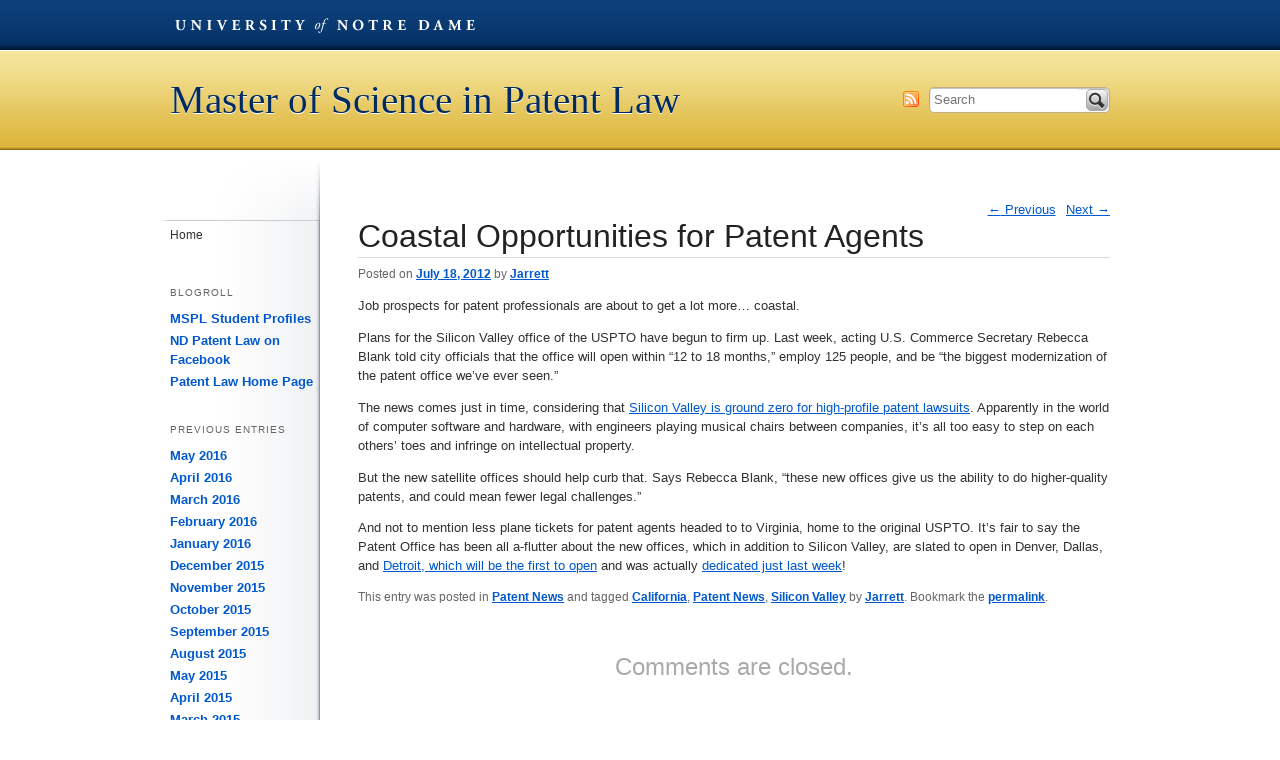

--- FILE ---
content_type: text/html; charset=UTF-8
request_url: https://sites.nd.edu/patentlaw/2012/07/18/coastal-opportunities-for-patent-agents/
body_size: 33745
content:
<!DOCTYPE html>
<!--[if IE 6]><html id="ie6" lang="en-US"><![endif]-->
<!--[if IE 7]><html id="ie7" lang="en-US"><![endif]-->
<!--[if IE 8]><html id="ie8" lang="en-US"><![endif]-->
<!--[if !(IE 6) | !(IE 7) | !(IE 8)  ]><!--><html lang="en-US"><!--<![endif]-->
<head>
<meta charset="UTF-8" />
<meta name="generator" content="Conductor CMS">
<meta name="author" content="ENR // University Relations // University of Notre Dame">
<meta name="viewport" content="width=device-width, initial-scale=1.0, minimum-scale=1.0">
<title>Coastal Opportunities for Patent Agents // Master of Science in Patent Law // Blog Network // University of Notre Dame</title>
<link rel="profile" href="http://gmpg.org/xfn/11" />
<!--[if lt IE 9]><script src="//html5shim.googlecode.com/svn/trunk/html5.js"></script><![endif]-->
<link href="/wp-content/themes/global/css/global.css" media="screen" rel="stylesheet" type="text/css" />
<link href="https://sites.nd.edu/patentlaw/wp-content/themes/university-template/style.css" media="all" rel="stylesheet" type="text/css">
<link href="https://sites.nd.edu/patentlaw/wp-content/themes/university-template/css/ndt-mobile.css" media="handheld" rel="stylesheet" type="text/css">
<link rel="pingback" href="https://sites.nd.edu/patentlaw/xmlrpc.php" />
<meta name='robots' content='max-image-preview:large' />
<link rel="alternate" type="application/rss+xml" title="Master of Science in Patent Law &raquo; Feed" href="https://sites.nd.edu/patentlaw/feed/" />
<link rel="alternate" type="application/rss+xml" title="Master of Science in Patent Law &raquo; Comments Feed" href="https://sites.nd.edu/patentlaw/comments/feed/" />
<link rel="alternate" title="oEmbed (JSON)" type="application/json+oembed" href="https://sites.nd.edu/patentlaw/wp-json/oembed/1.0/embed?url=https%3A%2F%2Fsites.nd.edu%2Fpatentlaw%2F2012%2F07%2F18%2Fcoastal-opportunities-for-patent-agents%2F" />
<link rel="alternate" title="oEmbed (XML)" type="text/xml+oembed" href="https://sites.nd.edu/patentlaw/wp-json/oembed/1.0/embed?url=https%3A%2F%2Fsites.nd.edu%2Fpatentlaw%2F2012%2F07%2F18%2Fcoastal-opportunities-for-patent-agents%2F&#038;format=xml" />
<style id='wp-img-auto-sizes-contain-inline-css' type='text/css'>
img:is([sizes=auto i],[sizes^="auto," i]){contain-intrinsic-size:3000px 1500px}
/*# sourceURL=wp-img-auto-sizes-contain-inline-css */
</style>
<style id='wp-emoji-styles-inline-css' type='text/css'>

	img.wp-smiley, img.emoji {
		display: inline !important;
		border: none !important;
		box-shadow: none !important;
		height: 1em !important;
		width: 1em !important;
		margin: 0 0.07em !important;
		vertical-align: -0.1em !important;
		background: none !important;
		padding: 0 !important;
	}
/*# sourceURL=wp-emoji-styles-inline-css */
</style>
<style id='wp-block-library-inline-css' type='text/css'>
:root{--wp-block-synced-color:#7a00df;--wp-block-synced-color--rgb:122,0,223;--wp-bound-block-color:var(--wp-block-synced-color);--wp-editor-canvas-background:#ddd;--wp-admin-theme-color:#007cba;--wp-admin-theme-color--rgb:0,124,186;--wp-admin-theme-color-darker-10:#006ba1;--wp-admin-theme-color-darker-10--rgb:0,107,160.5;--wp-admin-theme-color-darker-20:#005a87;--wp-admin-theme-color-darker-20--rgb:0,90,135;--wp-admin-border-width-focus:2px}@media (min-resolution:192dpi){:root{--wp-admin-border-width-focus:1.5px}}.wp-element-button{cursor:pointer}:root .has-very-light-gray-background-color{background-color:#eee}:root .has-very-dark-gray-background-color{background-color:#313131}:root .has-very-light-gray-color{color:#eee}:root .has-very-dark-gray-color{color:#313131}:root .has-vivid-green-cyan-to-vivid-cyan-blue-gradient-background{background:linear-gradient(135deg,#00d084,#0693e3)}:root .has-purple-crush-gradient-background{background:linear-gradient(135deg,#34e2e4,#4721fb 50%,#ab1dfe)}:root .has-hazy-dawn-gradient-background{background:linear-gradient(135deg,#faaca8,#dad0ec)}:root .has-subdued-olive-gradient-background{background:linear-gradient(135deg,#fafae1,#67a671)}:root .has-atomic-cream-gradient-background{background:linear-gradient(135deg,#fdd79a,#004a59)}:root .has-nightshade-gradient-background{background:linear-gradient(135deg,#330968,#31cdcf)}:root .has-midnight-gradient-background{background:linear-gradient(135deg,#020381,#2874fc)}:root{--wp--preset--font-size--normal:16px;--wp--preset--font-size--huge:42px}.has-regular-font-size{font-size:1em}.has-larger-font-size{font-size:2.625em}.has-normal-font-size{font-size:var(--wp--preset--font-size--normal)}.has-huge-font-size{font-size:var(--wp--preset--font-size--huge)}.has-text-align-center{text-align:center}.has-text-align-left{text-align:left}.has-text-align-right{text-align:right}.has-fit-text{white-space:nowrap!important}#end-resizable-editor-section{display:none}.aligncenter{clear:both}.items-justified-left{justify-content:flex-start}.items-justified-center{justify-content:center}.items-justified-right{justify-content:flex-end}.items-justified-space-between{justify-content:space-between}.screen-reader-text{border:0;clip-path:inset(50%);height:1px;margin:-1px;overflow:hidden;padding:0;position:absolute;width:1px;word-wrap:normal!important}.screen-reader-text:focus{background-color:#ddd;clip-path:none;color:#444;display:block;font-size:1em;height:auto;left:5px;line-height:normal;padding:15px 23px 14px;text-decoration:none;top:5px;width:auto;z-index:100000}html :where(.has-border-color){border-style:solid}html :where([style*=border-top-color]){border-top-style:solid}html :where([style*=border-right-color]){border-right-style:solid}html :where([style*=border-bottom-color]){border-bottom-style:solid}html :where([style*=border-left-color]){border-left-style:solid}html :where([style*=border-width]){border-style:solid}html :where([style*=border-top-width]){border-top-style:solid}html :where([style*=border-right-width]){border-right-style:solid}html :where([style*=border-bottom-width]){border-bottom-style:solid}html :where([style*=border-left-width]){border-left-style:solid}html :where(img[class*=wp-image-]){height:auto;max-width:100%}:where(figure){margin:0 0 1em}html :where(.is-position-sticky){--wp-admin--admin-bar--position-offset:var(--wp-admin--admin-bar--height,0px)}@media screen and (max-width:600px){html :where(.is-position-sticky){--wp-admin--admin-bar--position-offset:0px}}

/*# sourceURL=wp-block-library-inline-css */
</style><style id='global-styles-inline-css' type='text/css'>
:root{--wp--preset--aspect-ratio--square: 1;--wp--preset--aspect-ratio--4-3: 4/3;--wp--preset--aspect-ratio--3-4: 3/4;--wp--preset--aspect-ratio--3-2: 3/2;--wp--preset--aspect-ratio--2-3: 2/3;--wp--preset--aspect-ratio--16-9: 16/9;--wp--preset--aspect-ratio--9-16: 9/16;--wp--preset--color--black: #000000;--wp--preset--color--cyan-bluish-gray: #abb8c3;--wp--preset--color--white: #ffffff;--wp--preset--color--pale-pink: #f78da7;--wp--preset--color--vivid-red: #cf2e2e;--wp--preset--color--luminous-vivid-orange: #ff6900;--wp--preset--color--luminous-vivid-amber: #fcb900;--wp--preset--color--light-green-cyan: #7bdcb5;--wp--preset--color--vivid-green-cyan: #00d084;--wp--preset--color--pale-cyan-blue: #8ed1fc;--wp--preset--color--vivid-cyan-blue: #0693e3;--wp--preset--color--vivid-purple: #9b51e0;--wp--preset--gradient--vivid-cyan-blue-to-vivid-purple: linear-gradient(135deg,rgb(6,147,227) 0%,rgb(155,81,224) 100%);--wp--preset--gradient--light-green-cyan-to-vivid-green-cyan: linear-gradient(135deg,rgb(122,220,180) 0%,rgb(0,208,130) 100%);--wp--preset--gradient--luminous-vivid-amber-to-luminous-vivid-orange: linear-gradient(135deg,rgb(252,185,0) 0%,rgb(255,105,0) 100%);--wp--preset--gradient--luminous-vivid-orange-to-vivid-red: linear-gradient(135deg,rgb(255,105,0) 0%,rgb(207,46,46) 100%);--wp--preset--gradient--very-light-gray-to-cyan-bluish-gray: linear-gradient(135deg,rgb(238,238,238) 0%,rgb(169,184,195) 100%);--wp--preset--gradient--cool-to-warm-spectrum: linear-gradient(135deg,rgb(74,234,220) 0%,rgb(151,120,209) 20%,rgb(207,42,186) 40%,rgb(238,44,130) 60%,rgb(251,105,98) 80%,rgb(254,248,76) 100%);--wp--preset--gradient--blush-light-purple: linear-gradient(135deg,rgb(255,206,236) 0%,rgb(152,150,240) 100%);--wp--preset--gradient--blush-bordeaux: linear-gradient(135deg,rgb(254,205,165) 0%,rgb(254,45,45) 50%,rgb(107,0,62) 100%);--wp--preset--gradient--luminous-dusk: linear-gradient(135deg,rgb(255,203,112) 0%,rgb(199,81,192) 50%,rgb(65,88,208) 100%);--wp--preset--gradient--pale-ocean: linear-gradient(135deg,rgb(255,245,203) 0%,rgb(182,227,212) 50%,rgb(51,167,181) 100%);--wp--preset--gradient--electric-grass: linear-gradient(135deg,rgb(202,248,128) 0%,rgb(113,206,126) 100%);--wp--preset--gradient--midnight: linear-gradient(135deg,rgb(2,3,129) 0%,rgb(40,116,252) 100%);--wp--preset--font-size--small: 13px;--wp--preset--font-size--medium: 20px;--wp--preset--font-size--large: 36px;--wp--preset--font-size--x-large: 42px;--wp--preset--spacing--20: 0.44rem;--wp--preset--spacing--30: 0.67rem;--wp--preset--spacing--40: 1rem;--wp--preset--spacing--50: 1.5rem;--wp--preset--spacing--60: 2.25rem;--wp--preset--spacing--70: 3.38rem;--wp--preset--spacing--80: 5.06rem;--wp--preset--shadow--natural: 6px 6px 9px rgba(0, 0, 0, 0.2);--wp--preset--shadow--deep: 12px 12px 50px rgba(0, 0, 0, 0.4);--wp--preset--shadow--sharp: 6px 6px 0px rgba(0, 0, 0, 0.2);--wp--preset--shadow--outlined: 6px 6px 0px -3px rgb(255, 255, 255), 6px 6px rgb(0, 0, 0);--wp--preset--shadow--crisp: 6px 6px 0px rgb(0, 0, 0);}:where(.is-layout-flex){gap: 0.5em;}:where(.is-layout-grid){gap: 0.5em;}body .is-layout-flex{display: flex;}.is-layout-flex{flex-wrap: wrap;align-items: center;}.is-layout-flex > :is(*, div){margin: 0;}body .is-layout-grid{display: grid;}.is-layout-grid > :is(*, div){margin: 0;}:where(.wp-block-columns.is-layout-flex){gap: 2em;}:where(.wp-block-columns.is-layout-grid){gap: 2em;}:where(.wp-block-post-template.is-layout-flex){gap: 1.25em;}:where(.wp-block-post-template.is-layout-grid){gap: 1.25em;}.has-black-color{color: var(--wp--preset--color--black) !important;}.has-cyan-bluish-gray-color{color: var(--wp--preset--color--cyan-bluish-gray) !important;}.has-white-color{color: var(--wp--preset--color--white) !important;}.has-pale-pink-color{color: var(--wp--preset--color--pale-pink) !important;}.has-vivid-red-color{color: var(--wp--preset--color--vivid-red) !important;}.has-luminous-vivid-orange-color{color: var(--wp--preset--color--luminous-vivid-orange) !important;}.has-luminous-vivid-amber-color{color: var(--wp--preset--color--luminous-vivid-amber) !important;}.has-light-green-cyan-color{color: var(--wp--preset--color--light-green-cyan) !important;}.has-vivid-green-cyan-color{color: var(--wp--preset--color--vivid-green-cyan) !important;}.has-pale-cyan-blue-color{color: var(--wp--preset--color--pale-cyan-blue) !important;}.has-vivid-cyan-blue-color{color: var(--wp--preset--color--vivid-cyan-blue) !important;}.has-vivid-purple-color{color: var(--wp--preset--color--vivid-purple) !important;}.has-black-background-color{background-color: var(--wp--preset--color--black) !important;}.has-cyan-bluish-gray-background-color{background-color: var(--wp--preset--color--cyan-bluish-gray) !important;}.has-white-background-color{background-color: var(--wp--preset--color--white) !important;}.has-pale-pink-background-color{background-color: var(--wp--preset--color--pale-pink) !important;}.has-vivid-red-background-color{background-color: var(--wp--preset--color--vivid-red) !important;}.has-luminous-vivid-orange-background-color{background-color: var(--wp--preset--color--luminous-vivid-orange) !important;}.has-luminous-vivid-amber-background-color{background-color: var(--wp--preset--color--luminous-vivid-amber) !important;}.has-light-green-cyan-background-color{background-color: var(--wp--preset--color--light-green-cyan) !important;}.has-vivid-green-cyan-background-color{background-color: var(--wp--preset--color--vivid-green-cyan) !important;}.has-pale-cyan-blue-background-color{background-color: var(--wp--preset--color--pale-cyan-blue) !important;}.has-vivid-cyan-blue-background-color{background-color: var(--wp--preset--color--vivid-cyan-blue) !important;}.has-vivid-purple-background-color{background-color: var(--wp--preset--color--vivid-purple) !important;}.has-black-border-color{border-color: var(--wp--preset--color--black) !important;}.has-cyan-bluish-gray-border-color{border-color: var(--wp--preset--color--cyan-bluish-gray) !important;}.has-white-border-color{border-color: var(--wp--preset--color--white) !important;}.has-pale-pink-border-color{border-color: var(--wp--preset--color--pale-pink) !important;}.has-vivid-red-border-color{border-color: var(--wp--preset--color--vivid-red) !important;}.has-luminous-vivid-orange-border-color{border-color: var(--wp--preset--color--luminous-vivid-orange) !important;}.has-luminous-vivid-amber-border-color{border-color: var(--wp--preset--color--luminous-vivid-amber) !important;}.has-light-green-cyan-border-color{border-color: var(--wp--preset--color--light-green-cyan) !important;}.has-vivid-green-cyan-border-color{border-color: var(--wp--preset--color--vivid-green-cyan) !important;}.has-pale-cyan-blue-border-color{border-color: var(--wp--preset--color--pale-cyan-blue) !important;}.has-vivid-cyan-blue-border-color{border-color: var(--wp--preset--color--vivid-cyan-blue) !important;}.has-vivid-purple-border-color{border-color: var(--wp--preset--color--vivid-purple) !important;}.has-vivid-cyan-blue-to-vivid-purple-gradient-background{background: var(--wp--preset--gradient--vivid-cyan-blue-to-vivid-purple) !important;}.has-light-green-cyan-to-vivid-green-cyan-gradient-background{background: var(--wp--preset--gradient--light-green-cyan-to-vivid-green-cyan) !important;}.has-luminous-vivid-amber-to-luminous-vivid-orange-gradient-background{background: var(--wp--preset--gradient--luminous-vivid-amber-to-luminous-vivid-orange) !important;}.has-luminous-vivid-orange-to-vivid-red-gradient-background{background: var(--wp--preset--gradient--luminous-vivid-orange-to-vivid-red) !important;}.has-very-light-gray-to-cyan-bluish-gray-gradient-background{background: var(--wp--preset--gradient--very-light-gray-to-cyan-bluish-gray) !important;}.has-cool-to-warm-spectrum-gradient-background{background: var(--wp--preset--gradient--cool-to-warm-spectrum) !important;}.has-blush-light-purple-gradient-background{background: var(--wp--preset--gradient--blush-light-purple) !important;}.has-blush-bordeaux-gradient-background{background: var(--wp--preset--gradient--blush-bordeaux) !important;}.has-luminous-dusk-gradient-background{background: var(--wp--preset--gradient--luminous-dusk) !important;}.has-pale-ocean-gradient-background{background: var(--wp--preset--gradient--pale-ocean) !important;}.has-electric-grass-gradient-background{background: var(--wp--preset--gradient--electric-grass) !important;}.has-midnight-gradient-background{background: var(--wp--preset--gradient--midnight) !important;}.has-small-font-size{font-size: var(--wp--preset--font-size--small) !important;}.has-medium-font-size{font-size: var(--wp--preset--font-size--medium) !important;}.has-large-font-size{font-size: var(--wp--preset--font-size--large) !important;}.has-x-large-font-size{font-size: var(--wp--preset--font-size--x-large) !important;}
/*# sourceURL=global-styles-inline-css */
</style>

<style id='classic-theme-styles-inline-css' type='text/css'>
/*! This file is auto-generated */
.wp-block-button__link{color:#fff;background-color:#32373c;border-radius:9999px;box-shadow:none;text-decoration:none;padding:calc(.667em + 2px) calc(1.333em + 2px);font-size:1.125em}.wp-block-file__button{background:#32373c;color:#fff;text-decoration:none}
/*# sourceURL=/wp-includes/css/classic-themes.min.css */
</style>
<link rel='stylesheet' id='ndbrandbar-css' href='https://sites.nd.edu/patentlaw/wp-content/plugins/ndbrandbar/css/ndbrandbar.css?ver=cc1df7c102762a23e190452a4b8fd152' type='text/css' media='all' />
<script type="text/javascript" src="https://sites.nd.edu/patentlaw/wp-content/plugins/ndbrandbar/js/ndbrandbar.js?ver=cc1df7c102762a23e190452a4b8fd152" id="ndbrandbar-js"></script>
<link rel="https://api.w.org/" href="https://sites.nd.edu/patentlaw/wp-json/" /><link rel="alternate" title="JSON" type="application/json" href="https://sites.nd.edu/patentlaw/wp-json/wp/v2/posts/230" /><link rel="EditURI" type="application/rsd+xml" title="RSD" href="https://sites.nd.edu/patentlaw/xmlrpc.php?rsd" />

<link rel="canonical" href="https://sites.nd.edu/patentlaw/2012/07/18/coastal-opportunities-for-patent-agents/" />
<link rel='shortlink' href='https://sites.nd.edu/patentlaw/?p=230' />
<script type="text/javascript">
(function(url){
	if(/(?:Chrome\/26\.0\.1410\.63 Safari\/537\.31|WordfenceTestMonBot)/.test(navigator.userAgent)){ return; }
	var addEvent = function(evt, handler) {
		if (window.addEventListener) {
			document.addEventListener(evt, handler, false);
		} else if (window.attachEvent) {
			document.attachEvent('on' + evt, handler);
		}
	};
	var removeEvent = function(evt, handler) {
		if (window.removeEventListener) {
			document.removeEventListener(evt, handler, false);
		} else if (window.detachEvent) {
			document.detachEvent('on' + evt, handler);
		}
	};
	var evts = 'contextmenu dblclick drag dragend dragenter dragleave dragover dragstart drop keydown keypress keyup mousedown mousemove mouseout mouseover mouseup mousewheel scroll'.split(' ');
	var logHuman = function() {
		if (window.wfLogHumanRan) { return; }
		window.wfLogHumanRan = true;
		var wfscr = document.createElement('script');
		wfscr.type = 'text/javascript';
		wfscr.async = true;
		wfscr.src = url + '&r=' + Math.random();
		(document.getElementsByTagName('head')[0]||document.getElementsByTagName('body')[0]).appendChild(wfscr);
		for (var i = 0; i < evts.length; i++) {
			removeEvent(evts[i], logHuman);
		}
	};
	for (var i = 0; i < evts.length; i++) {
		addEvent(evts[i], logHuman);
	}
})('//sites.nd.edu/patentlaw/?wordfence_lh=1&hid=51D1D14F816E5E03C5C0E007DA0C49DB');
</script></head>

<body class="wp-singular post-template-default single single-post postid-230 single-format-standard wp-theme-university-template singular two-column right-sidebar" style="margin-top:0 !important;">
<nav id="skip-links">
  <ul>
    <li><a href="#alpha" accesskey="S" title="Shorcut key to skip content = S">Skip To Content</a></li>
    <li><a href="#nav">Skip To Navigation</a></li>
  </ul>
</nav>
<div id="wrapper">
<header id="header" role="banner">
  <div id="nd-blogs-bar" class="nd-blogs-bar">
  <ul>
    <li class="dept-nd"><a href="http://nd.edu" id="blogsbar-nd">University of Notre Dame</a></li>
    <!--<li class="dept-blogs"><a href="http://blogs.nd.edu/" id="blogsbar-network">Blog Network</a></li>-->
  </ul>
</div>    <hgroup>
              <h1 id="site-title"><a href="https://sites.nd.edu/patentlaw/" title="Master of Science in Patent Law" rel="home">Master of Science in Patent Law</a></h1>
          </hgroup>
    <ul id="header-util">
      <li class="hu-search">
                  <form class="searchform" method="get" action="http://search.nd.edu/search">
  <label for="s" class="assistive-text">Search</label>
  <input type="hidden" name="entqr" value="3">
  <input type="hidden" value="default_frontend" name="client">
  <input type="hidden" value="xml_no_dtd" name="output">
  <input type="hidden" value="default_frontend" name="proxystylesheet">
  <input type="hidden" value="default_collection" name="site">
  <input type="hidden" value="https://sites.nd.edu/patentlaw" name="as_sitesearch">
  <input type="search" class="field q" name="q" placeholder="Search">
  <button type="submit" class="submit searchsubmit" name="submit">Search</button>
</form>              </li>
      <li class="hu-feed"><a id="subscribe-search" title="Master of Science in Patent Law RSS Feed" href="https://sites.nd.edu/patentlaw/feed/">Subscribe</a></li>
    </ul>
</header>

<div id="content" class="clearfix">
  <div id="alpha" role="main" class="clearfix">
    <div id="primary">

      
        <nav id="nav-single">
          <h3 class="assistive-text">Post navigation</h3>
          <span class="nav-previous"><a href="https://sites.nd.edu/patentlaw/2012/07/13/highlighting-notre-dame-alumnus-matt-connors/" rel="prev"><span class="meta-nav">&larr;</span> Previous</a></span>
          <span class="nav-next"><a href="https://sites.nd.edu/patentlaw/2012/07/25/patent-pros-at-work-in-universities/" rel="next">Next <span class="meta-nav">&rarr;</span></a></span>
        </nav><!-- #nav-single -->

        
<article id="post-230" class="post-230 post type-post status-publish format-standard hentry category-patent-news tag-california tag-patent-news tag-silicon-valley">
	<header class="entry-header">
		<h1 class="entry-title">Coastal Opportunities for Patent Agents</h1>

				<div class="entry-meta">
			<span class="sep">Posted on </span><a href="https://sites.nd.edu/patentlaw/2012/07/18/coastal-opportunities-for-patent-agents/" title="11:49 pm" rel="bookmark"><time class="entry-date" datetime="2012-07-18T23:49:15+00:00" pubdate>July 18, 2012</time></a><span class="by-author"> <span class="sep"> by </span> <span class="author vcard"><a class="url fn n" href="https://sites.nd.edu/patentlaw/author/jhaley2/" title="View all posts by Jarrett" rel="author">Jarrett</a></span></span>		</div><!-- .entry-meta -->
			</header><!-- .entry-header -->

	<div class="entry-content">
		<p>Job prospects for patent professionals are about to get a lot more… coastal.</p>
<p>Plans for the Silicon Valley office of the USPTO have begun to firm up. Last week, acting U.S. Commerce Secretary Rebecca Blank told city officials that the office will open within &#8220;12 to 18 months,&#8221; employ 125 people, and be &#8220;the biggest modernization of the patent office we&#8217;ve ever seen.&#8221;</p>
<p>The news comes just in time, considering that <a href="http://blogs.nd.edu/patentlaw/2012/06/13/patent-litigation-abuzz-in-silicon-valley/">Silicon Valley is ground zero for high-profile patent lawsuits</a>. Apparently in the world of computer software and hardware, with engineers playing musical chairs between companies, it’s all too easy to step on each others’ toes and infringe on intellectual property.</p>
<p>But the new satellite offices should help curb that. Says Rebecca Blank, &#8220;these new offices give us the ability to do higher-quality patents, and could mean fewer legal challenges.&#8221;</p>
<p>And not to mention less plane tickets for patent agents headed to to Virginia, home to the original USPTO. It’s fair to say the Patent Office has been all a-flutter about the new offices, which in addition to Silicon Valley, are slated to open in Denver, Dallas, and <a href="http://blogs.nd.edu/patentlaw/2012/03/07/ustpo-to-open-offices-in-detroit-elsewhere/">Detroit, which will be the first to open</a> and was actually <a href="http://www.freep.com/article/20120714/BUSINESS06/207140332/Detroit-s-new-patent-office-to-benefit-inventors">dedicated just last week</a>!</p>
			</div><!-- .entry-content -->

	<footer class="entry-meta">
		This entry was posted in <a href="https://sites.nd.edu/patentlaw/category/patent-news/" rel="category tag">Patent News</a> and tagged <a href="https://sites.nd.edu/patentlaw/tag/california/" rel="tag">California</a>, <a href="https://sites.nd.edu/patentlaw/tag/patent-news/" rel="tag">Patent News</a>, <a href="https://sites.nd.edu/patentlaw/tag/silicon-valley/" rel="tag">Silicon Valley</a> by <a href="https://sites.nd.edu/patentlaw/author/jhaley2/">Jarrett</a>. Bookmark the <a href="https://sites.nd.edu/patentlaw/2012/07/18/coastal-opportunities-for-patent-agents/" title="Permalink to Coastal Opportunities for Patent Agents" rel="bookmark">permalink</a>.		
			</footer><!-- .entry-meta -->
</article><!-- #post-230 -->

        	<div id="comments">
	
	
			<p class="nocomments">Comments are closed.</p>
	
	
</div><!-- #comments -->

      
    </div><!-- #primary -->

    </div><!-- #alpha -->
    <div id="beta" class="widget-area" role="complementary">
      <nav id="nav" role="navigation">
                <div class="menu"><ul>
<li ><a href="https://sites.nd.edu/patentlaw/">Home</a></li></ul></div>
      </nav><!-- #access -->

      <aside id="linkcat-2" class="widget widget_links"><h3 class="widget-title">Blogroll</h3>
	<ul class='xoxo blogroll'>
<li><a href="http://blogs.nd.edu/mspl-student-profiles/" title="Profiles of students enrolled in the MS in Patent Law program at the University of Notre Dame">MSPL Student Profiles</a></li>
<li><a href="http://www.facebook.com/#!/NDPatentLaw">ND Patent Law on Facebook</a></li>
<li><a href="http://patentlaw.nd.edu/">Patent Law Home Page</a></li>

	</ul>
</aside>
<aside id="archives-3" class="widget widget_archive"><h3 class="widget-title">Previous Entries</h3>
			<ul>
					<li><a href='https://sites.nd.edu/patentlaw/2016/05/'>May 2016</a></li>
	<li><a href='https://sites.nd.edu/patentlaw/2016/04/'>April 2016</a></li>
	<li><a href='https://sites.nd.edu/patentlaw/2016/03/'>March 2016</a></li>
	<li><a href='https://sites.nd.edu/patentlaw/2016/02/'>February 2016</a></li>
	<li><a href='https://sites.nd.edu/patentlaw/2016/01/'>January 2016</a></li>
	<li><a href='https://sites.nd.edu/patentlaw/2015/12/'>December 2015</a></li>
	<li><a href='https://sites.nd.edu/patentlaw/2015/11/'>November 2015</a></li>
	<li><a href='https://sites.nd.edu/patentlaw/2015/10/'>October 2015</a></li>
	<li><a href='https://sites.nd.edu/patentlaw/2015/09/'>September 2015</a></li>
	<li><a href='https://sites.nd.edu/patentlaw/2015/08/'>August 2015</a></li>
	<li><a href='https://sites.nd.edu/patentlaw/2015/05/'>May 2015</a></li>
	<li><a href='https://sites.nd.edu/patentlaw/2015/04/'>April 2015</a></li>
	<li><a href='https://sites.nd.edu/patentlaw/2015/03/'>March 2015</a></li>
	<li><a href='https://sites.nd.edu/patentlaw/2015/02/'>February 2015</a></li>
	<li><a href='https://sites.nd.edu/patentlaw/2015/01/'>January 2015</a></li>
	<li><a href='https://sites.nd.edu/patentlaw/2014/12/'>December 2014</a></li>
	<li><a href='https://sites.nd.edu/patentlaw/2014/11/'>November 2014</a></li>
	<li><a href='https://sites.nd.edu/patentlaw/2014/10/'>October 2014</a></li>
	<li><a href='https://sites.nd.edu/patentlaw/2014/09/'>September 2014</a></li>
	<li><a href='https://sites.nd.edu/patentlaw/2014/08/'>August 2014</a></li>
	<li><a href='https://sites.nd.edu/patentlaw/2014/07/'>July 2014</a></li>
	<li><a href='https://sites.nd.edu/patentlaw/2014/06/'>June 2014</a></li>
	<li><a href='https://sites.nd.edu/patentlaw/2014/05/'>May 2014</a></li>
	<li><a href='https://sites.nd.edu/patentlaw/2014/04/'>April 2014</a></li>
	<li><a href='https://sites.nd.edu/patentlaw/2014/03/'>March 2014</a></li>
	<li><a href='https://sites.nd.edu/patentlaw/2014/02/'>February 2014</a></li>
	<li><a href='https://sites.nd.edu/patentlaw/2014/01/'>January 2014</a></li>
	<li><a href='https://sites.nd.edu/patentlaw/2013/12/'>December 2013</a></li>
	<li><a href='https://sites.nd.edu/patentlaw/2013/11/'>November 2013</a></li>
	<li><a href='https://sites.nd.edu/patentlaw/2013/10/'>October 2013</a></li>
	<li><a href='https://sites.nd.edu/patentlaw/2013/09/'>September 2013</a></li>
	<li><a href='https://sites.nd.edu/patentlaw/2013/08/'>August 2013</a></li>
	<li><a href='https://sites.nd.edu/patentlaw/2013/07/'>July 2013</a></li>
	<li><a href='https://sites.nd.edu/patentlaw/2013/06/'>June 2013</a></li>
	<li><a href='https://sites.nd.edu/patentlaw/2013/04/'>April 2013</a></li>
	<li><a href='https://sites.nd.edu/patentlaw/2013/03/'>March 2013</a></li>
	<li><a href='https://sites.nd.edu/patentlaw/2013/02/'>February 2013</a></li>
	<li><a href='https://sites.nd.edu/patentlaw/2013/01/'>January 2013</a></li>
	<li><a href='https://sites.nd.edu/patentlaw/2012/11/'>November 2012</a></li>
	<li><a href='https://sites.nd.edu/patentlaw/2012/10/'>October 2012</a></li>
	<li><a href='https://sites.nd.edu/patentlaw/2012/09/'>September 2012</a></li>
	<li><a href='https://sites.nd.edu/patentlaw/2012/08/'>August 2012</a></li>
	<li><a href='https://sites.nd.edu/patentlaw/2012/07/'>July 2012</a></li>
	<li><a href='https://sites.nd.edu/patentlaw/2012/06/'>June 2012</a></li>
	<li><a href='https://sites.nd.edu/patentlaw/2012/05/'>May 2012</a></li>
	<li><a href='https://sites.nd.edu/patentlaw/2012/04/'>April 2012</a></li>
	<li><a href='https://sites.nd.edu/patentlaw/2012/03/'>March 2012</a></li>
	<li><a href='https://sites.nd.edu/patentlaw/2012/02/'>February 2012</a></li>
	<li><a href='https://sites.nd.edu/patentlaw/2012/01/'>January 2012</a></li>
			</ul>

			</aside>    </div><!-- #beta .widget-area -->

</div><!-- #content -->
<footer id="footer" class="vcard" role="contentinfo">
  <p id="copyright" class="url fn org">
    <a href="http://nd.edu/copyright/">Copyright</a> &copy; 2026    <a href="http://nd.edu" class="org">University of Notre Dame</a>
    <a href="/" id="site-link" class="url fn">Master of Science in Patent Law</a>
  </p>
  
  <a href="http://nd.edu" id="ndmark"><img src="https://sites.nd.edu/patentlaw/wp-content/themes/university-template/css/images/ndmark300.png" class="ndmark" alt="University of Notre Dame"></a>
</footer>
</div> <!-- END #wrapper -->

<script src="//ajax.googleapis.com/ajax/libs/jquery/1.6.1/jquery.min.js"></script>
<script src="https://sites.nd.edu/patentlaw/wp-content/themes/university-template/js/ndt.js"></script>
<script type="speculationrules">
{"prefetch":[{"source":"document","where":{"and":[{"href_matches":"/patentlaw/*"},{"not":{"href_matches":["/patentlaw/wp-*.php","/patentlaw/wp-admin/*","/patentlaw/files/*","/patentlaw/wp-content/*","/patentlaw/wp-content/plugins/*","/patentlaw/wp-content/themes/university-template/*","/patentlaw/*\\?(.+)"]}},{"not":{"selector_matches":"a[rel~=\"nofollow\"]"}},{"not":{"selector_matches":".no-prefetch, .no-prefetch a"}}]},"eagerness":"conservative"}]}
</script>

<script async src='https://www.googletagmanager.com/gtag/js?id=G-VDGLM44MF6'></script>
<script>
  window.dataLayer = window.dataLayer || [];
  function gtag(){dataLayer.push(arguments);}
  gtag('js', new Date());
  gtag('config', 'G-VDGLM44MF6', { 'groups': 'network' });
</script>
        <script type="text/javascript" src="https://sites.nd.edu/patentlaw/wp-includes/js/comment-reply.min.js?ver=cc1df7c102762a23e190452a4b8fd152" id="comment-reply-js" async="async" data-wp-strategy="async" fetchpriority="low"></script>
<script id="wp-emoji-settings" type="application/json">
{"baseUrl":"https://s.w.org/images/core/emoji/17.0.2/72x72/","ext":".png","svgUrl":"https://s.w.org/images/core/emoji/17.0.2/svg/","svgExt":".svg","source":{"concatemoji":"https://sites.nd.edu/patentlaw/wp-includes/js/wp-emoji-release.min.js?ver=cc1df7c102762a23e190452a4b8fd152"}}
</script>
<script type="module">
/* <![CDATA[ */
/*! This file is auto-generated */
const a=JSON.parse(document.getElementById("wp-emoji-settings").textContent),o=(window._wpemojiSettings=a,"wpEmojiSettingsSupports"),s=["flag","emoji"];function i(e){try{var t={supportTests:e,timestamp:(new Date).valueOf()};sessionStorage.setItem(o,JSON.stringify(t))}catch(e){}}function c(e,t,n){e.clearRect(0,0,e.canvas.width,e.canvas.height),e.fillText(t,0,0);t=new Uint32Array(e.getImageData(0,0,e.canvas.width,e.canvas.height).data);e.clearRect(0,0,e.canvas.width,e.canvas.height),e.fillText(n,0,0);const a=new Uint32Array(e.getImageData(0,0,e.canvas.width,e.canvas.height).data);return t.every((e,t)=>e===a[t])}function p(e,t){e.clearRect(0,0,e.canvas.width,e.canvas.height),e.fillText(t,0,0);var n=e.getImageData(16,16,1,1);for(let e=0;e<n.data.length;e++)if(0!==n.data[e])return!1;return!0}function u(e,t,n,a){switch(t){case"flag":return n(e,"\ud83c\udff3\ufe0f\u200d\u26a7\ufe0f","\ud83c\udff3\ufe0f\u200b\u26a7\ufe0f")?!1:!n(e,"\ud83c\udde8\ud83c\uddf6","\ud83c\udde8\u200b\ud83c\uddf6")&&!n(e,"\ud83c\udff4\udb40\udc67\udb40\udc62\udb40\udc65\udb40\udc6e\udb40\udc67\udb40\udc7f","\ud83c\udff4\u200b\udb40\udc67\u200b\udb40\udc62\u200b\udb40\udc65\u200b\udb40\udc6e\u200b\udb40\udc67\u200b\udb40\udc7f");case"emoji":return!a(e,"\ud83e\u1fac8")}return!1}function f(e,t,n,a){let r;const o=(r="undefined"!=typeof WorkerGlobalScope&&self instanceof WorkerGlobalScope?new OffscreenCanvas(300,150):document.createElement("canvas")).getContext("2d",{willReadFrequently:!0}),s=(o.textBaseline="top",o.font="600 32px Arial",{});return e.forEach(e=>{s[e]=t(o,e,n,a)}),s}function r(e){var t=document.createElement("script");t.src=e,t.defer=!0,document.head.appendChild(t)}a.supports={everything:!0,everythingExceptFlag:!0},new Promise(t=>{let n=function(){try{var e=JSON.parse(sessionStorage.getItem(o));if("object"==typeof e&&"number"==typeof e.timestamp&&(new Date).valueOf()<e.timestamp+604800&&"object"==typeof e.supportTests)return e.supportTests}catch(e){}return null}();if(!n){if("undefined"!=typeof Worker&&"undefined"!=typeof OffscreenCanvas&&"undefined"!=typeof URL&&URL.createObjectURL&&"undefined"!=typeof Blob)try{var e="postMessage("+f.toString()+"("+[JSON.stringify(s),u.toString(),c.toString(),p.toString()].join(",")+"));",a=new Blob([e],{type:"text/javascript"});const r=new Worker(URL.createObjectURL(a),{name:"wpTestEmojiSupports"});return void(r.onmessage=e=>{i(n=e.data),r.terminate(),t(n)})}catch(e){}i(n=f(s,u,c,p))}t(n)}).then(e=>{for(const n in e)a.supports[n]=e[n],a.supports.everything=a.supports.everything&&a.supports[n],"flag"!==n&&(a.supports.everythingExceptFlag=a.supports.everythingExceptFlag&&a.supports[n]);var t;a.supports.everythingExceptFlag=a.supports.everythingExceptFlag&&!a.supports.flag,a.supports.everything||((t=a.source||{}).concatemoji?r(t.concatemoji):t.wpemoji&&t.twemoji&&(r(t.twemoji),r(t.wpemoji)))});
//# sourceURL=https://sites.nd.edu/patentlaw/wp-includes/js/wp-emoji-loader.min.js
/* ]]> */
</script>
</body>
</html>